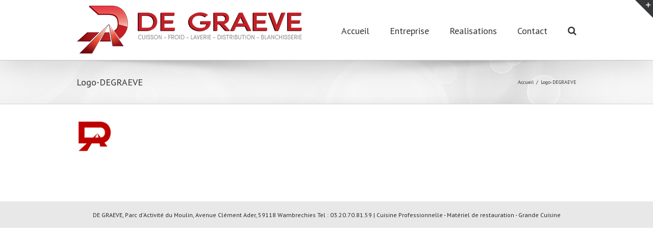

--- FILE ---
content_type: text/css
request_url: http://www.degraeve-pro.fr/wp-content/plugins/photo-express-for-google/peg-display.css?ver=0.3.1
body_size: 1882
content:
/* add the classes for image and caption alignment */
.peg-album.alignleft, .peg-photo.alignleft, .wp-caption.alignleft {
    float: left;
    margin: 0px;
}

.peg-album.alignright, .peg-photo.alignright, .wp-caption.alignright {
    float: right;
    margin: 0px;
}

.peg-album.aligncenter, .peg-photo.aligncenter, .wp-caption.aligncenter {
    display: block;
    margin-left: auto;
    margin-right: auto;
}

/* correct the image spacing when captions are on */
div.wp-caption {
    padding: 2px;
    margin-right: 2px;
    margin-bottom: 2px;
}

.peg-album div.wp-caption {
    padding: 1px;
    margin-right: 1px;
    margin-bottom: 1px;
}

/* add the border and spacing for our images */
img.peg-photo:hover, .peg-album img:hover {
    border-color: red;
}

img.peg-photo {
    border: 1px solid #e6e6e6;
    padding: 1px;
    margin-right: 2px;
    margin-bottom: 2px;
}

.peg-album img {
    border: 1px solid #e6e6e6;
    padding: 0px;
    margin-right: 1px;
    margin-bottom: 1px;
}

.peg-album {
    padding-bottom: 20px;
}

/* add the classes for the phototile album */
.peg-phototile.alignleft img {
    float: left;
}

.peg-album.peg-phototile img {
    padding-left: auto;
    padding-right: auto;
}

/* add the clear class for the P tag inserted after batches */
p.clear {
    clear: both;
}

/* play overlay stuff */
div.play_overlay_wrapper {
    position: relative;
    display: block;
}

span.play_overlay {
    float: left;
    width: 0px;
    height: 0px;
    background: url("[data-uri]%2BIy12tJ1H6no2hduXLhz5R%2Fgum5EdONCaKFCNzVYSKtEIj5aEUWNibbFSgtNG10VFy1RF1IolCiStJqX5jWTnhvuleP1TmZixAs%2FJhmGnG%2FOPa8bqeD8kjS%2BpwsuLtG9nJak8yoyqnbNC0JNhRxANl0KRmRQJN4TikAioJwhiLEbKsIg2LBMlcoHRgRgABnR1UjvSwgCGydK0qss8I7mFuEtMFAVMQ0MDNwHWefn5192dXV5OQhmnCiOPstIip54wV4wUuPFVKXd3d33rFbrR%2FKgz%2BfbsFgsUyMjI7%2BRBxIUIEavceQV3jOqMAyCuT1jnKq8s7PzweTkpOMsItNpZXt7293X1zfr8Xj8COAEdIpgEhwM854wkyQUBwygjACAKjo6OsywFW9596VSqeTm5uannp4e197eXgBuRSkIg4kjmATyiiwI3jMI4oUSCmEiAKDK9vZ28%2BLiol0toGKx2Ml7WL29vR%2BCweAxhYlm8YzMbVHGGwyiiEKUU4hKUFVbW9sjp9P5SivFwuHwETznBM%2BQ%2BAmDIgiIwYhA0gzCgCCYF6pA1a2trTUul8uit%2BgEAoE%2Fs7AGBwc98DVEYSJZQC5AlGIvgO60tLTUrq6uPs%2B1DB8eHu6Mj4%2FbILO2KAz2CF9TzkGUUYhbxAsEoqmpqW5lZeXZZRsTpPWXiYkJq81m26EgLEZY1mRagMRlRgWCuNvY2FgHW%2F00nzatKEp8fX39MSw3ypwkSt20GsRtAlFfX1%2B3vLz8JA9PbExPT7%2B22%2B1eLjZ0QVQziIWFhZw9cXBw8Au2YQrWd%2Fh6zMWFqieEMUEg5ubmdMeE3%2B8PwPPvoLST7DhCAGE9MSHMjoaGhtqZmRnN7AiFQtGlpaVv0Fu%2BUsPHHEBEb3ZcqBPNzc014FbVOhGPxxNQMLeGh4c9APIXbgWpQqhOsAqatU7wFZNA3CQgUCdqxsbGrIKIl91u9w94c8%2F%2B%2Fv4%2F9MbMcJjrJ7jDCiumau%2BAimmGgnOud%2FyEBcY%2Fe73eAP3hKKqMEWT4JNfeYURxcdZFoXeYh4aGMl0U3ngXio5rbW3NR38oSY2cco0rxhnX1UVF8wQBKYMu%2BrC%2Fv%2F%2BFw%2BF4Mzo6uotmTRlNVKc5GFfU5gnRZEW2psRkMpVHIpFiep%2FNmWkEwU9W2HjOk1UhN9gWcaOeAXkhzc2YCRXjMjoeaM6Y2BsGJDxx89O2ggxeybQtoQlLdPYwoGfS6O1kgfI6d2idwCTuGHjlJ7ACjXOodB1nUb1XrdN43qdytb8BruX%2Fif%2FC7W9DSu%2F6rwAAAABJRU5ErkJggg%3D%3D") no-repeat scroll center center rgba(0, 0, 0, 0.6);
    -moz-transition: background-color 0.25s linear 0s;
    opacity: .75;
}

span.play_overlay:hover {
    opacity: .50;
}

#peg-main a span.play_overlay {
    /* fix the a span from photo-express.css */
    padding: 0px;
}


--- FILE ---
content_type: text/css
request_url: http://www.degraeve-pro.fr/wp-content/themes/Avada-degraeve/style.css?ver=1.0.0
body_size: 666
content:
/*
Theme Name:     Avada degraeve
Theme URI:      http://ducatillon.net
Description:    Child theme for Avada
Author:         Francois
Author URI:     http://ducatillon.net
Template:       Avada
Version:        1.0.0
*/
 
@import url("../Avada/style.css");


/************** HEADER  ********/

div.fusion-header-wrapper .fusion-header,.fusion-header-wrapper .fusion-secondary-main-menu{}

/************** BLOG VIEW of CATEGORIES ********/

div.above-header-cat{height:20px;}
h1.cat{margin: 0 0 20px;}


.category-img {float: left;margin: 0 30px 30px 0;background: #ccc;padding: 3px;}
.post-infos {float: left;}
h2.category-title {font-size: 1.1em;}
h2.category-title a{text-transform: uppercase}


ul.post-meta{margin:15px}


a.cat:hover{text-decoration: underline; color:#fff;font-size: inherit}

#blog ul{margin:0;padding:0}
#blog ul li{float: left; width:32%;max-width:352px;display: block;max-height:245px;margin: 0 10px 29px 0;}


a.cat-title{text-align: center;text-transform: uppercase;
opacity: 0.7;
-ms-filter: "progid:DXImageTransform.Microsoft.Alpha(Opacity=70)";
filter: alpha(opacity=70);
display: block;
position: relative;
margin: -44px 0 0 0;
padding: 10px;
font-size: 1.3em;
background: #000000;
color:#ffffff;}
a.cat-title:hover{opacity: 1;}


--- FILE ---
content_type: application/javascript
request_url: http://www.degraeve-pro.fr/wp-content/plugins/photo-express-for-google/photoswipe-init.js?ver=0.3.1
body_size: 1962
content:
var initPhotoSwipeFromDOM = function(collection, options) {

    // parse slide data (url, title, size ...) from DOM elements 
    // (children of gallerySelector)
    var parseThumbnailElements = function() {
        var items = [],
            figureEl,
            linkEl,
            size,
            item;

        for(var i = 0; i < collection.length; i++) {

            figureEl = collection[i]; // <figure> element

            // include only element nodes 
            if(figureEl.nodeType !== 1) {
                continue;
            }

            linkEl = figureEl; // <a> element
            if(linkEl.tagName && linkEl.tagName.toUpperCase() === 'FIGURE'){
                linkEl = linkEl.children[0];
            }
            var sizeAttribute = linkEl.getAttribute('data-size');
            if(sizeAttribute) {
                size = sizeAttribute.split('x');

                // create slide object
                item = {
                    src: linkEl.getAttribute('href'),
                    w: parseInt(size[0], 10),
                    h: parseInt(size[1], 10)
                };

                if (linkEl.children.length > 0) {
                    // <img> thumbnail element, retrieving thumbnail url
                    item.msrc = linkEl.children[0].getAttribute('src');
                }

                var possibleFigure = linkEl.parentElement;
                if (possibleFigure.tagName && possibleFigure.tagName.toUpperCase() === 'FIGURE') {
                    if(possibleFigure.children.length > 1){
                        item.title = possibleFigure.children[1].innerHTML;
                    }
                }


                item.el = figureEl; // save link to element for getThumbBoundsFn
                items.push(item);
            }
        }

        return items;
    };

    // find nearest parent element
    var closest = function closest(el, fn) {
        return el && ( fn(el) ? el : closest(el.parentNode, fn) );
    };

    // triggers when user clicks on thumbnail
    var onThumbnailsClick = function(e) {
        e = e || window.event;
        e.preventDefault ? e.preventDefault() : e.returnValue = false;

        var eTarget = e.target || e.srcElement;

        // find root element of slide
        var clickedLink = closest(eTarget, function(el) {
            return (el.tagName && el.tagName.toUpperCase() === 'A' );
        });
        var clickedGallery = closest(clickedLink, function(el) {
            return (el.tagName && el.tagName.toUpperCase() === 'DIV' );
        });

        var index = -1;
        for(var i = 0;i<collection.length;i++){
            if(collection[i] === clickedLink){
                index  = i;
                break;
            }
        }
        if(index >= 0){
            openPhotoSwipe(index);
        }

        return false;
    };

    // parse picture index and gallery index from URL (#&pid=1&gid=2)
    var photoswipeParseHash = function() {
        var hash = window.location.hash.substring(1),
            params = {};

        if(hash.length < 5) {
            return params;
        }

        var vars = hash.split('&');
        for (var i = 0; i < vars.length; i++) {
            if(!vars[i]) {
                continue;
            }
            var pair = vars[i].split('=');
            if(pair.length < 2) {
                continue;
            }
            params[pair[0]] = pair[1];
        }

        if(params.gid) {
            params.gid = parseInt(params.gid, 10);
        }

        return params;
    };

    var openPhotoSwipe = function(index, disableAnimation, fromURL) {
        var pswpElement = document.querySelectorAll('.pswp')[0],
            gallery,
            items;

        items = parseThumbnailElements();
        // define options (if needed)
        if(!options){
            options = {};
        }

        options.getThumbBoundsFn = function(index) {
            // See Options -> getThumbBoundsFn section of documentation for more info
            var thumbnail = items[index].el.getElementsByTagName('img')[0], // find thumbnail
                pageYScroll = window.pageYOffset || document.documentElement.scrollTop,
                rect = thumbnail.getBoundingClientRect();

            return {x:rect.left, y:rect.top + pageYScroll, w:rect.width};
        };


        // PhotoSwipe opened from URL
        if(fromURL) {
            if(options.galleryPIDs) {
                // parse real index when custom PIDs are used 
                // http://photoswipe.com/documentation/faq.html#custom-pid-in-url
                for(var j = 0; j < items.length; j++) {
                    if(items[j].pid == index) {
                        options.index = j;
                        break;
                    }
                }
            } else {
                // in URL indexes start from 1
                options.index = parseInt(index, 10) - 1;
            }
        } else {
            options.index = parseInt(index, 10);
        }

        // exit if index not found
        if( isNaN(options.index) ) {
            return;
        }

        if(disableAnimation) {
            options.showAnimationDuration = 0;
        }

        // Pass data to PhotoSwipe and initialize it
        gallery = new PhotoSwipe( pswpElement, PhotoSwipeUI_Default, items, options);
        gallery.init();
    };

    // loop through all gallery elements and bind events


    for(var i = 0; i < collection.length; i++) {
        collection[i].setAttribute('data-pswp-uid', 1);
        collection[i].onclick = onThumbnailsClick;
    }

    // Parse URL and open gallery if it contains #&pid=3
    var hashData = photoswipeParseHash();
    if(hashData.pid) {
        openPhotoSwipe( hashData.pid , true, true );
    }
};
